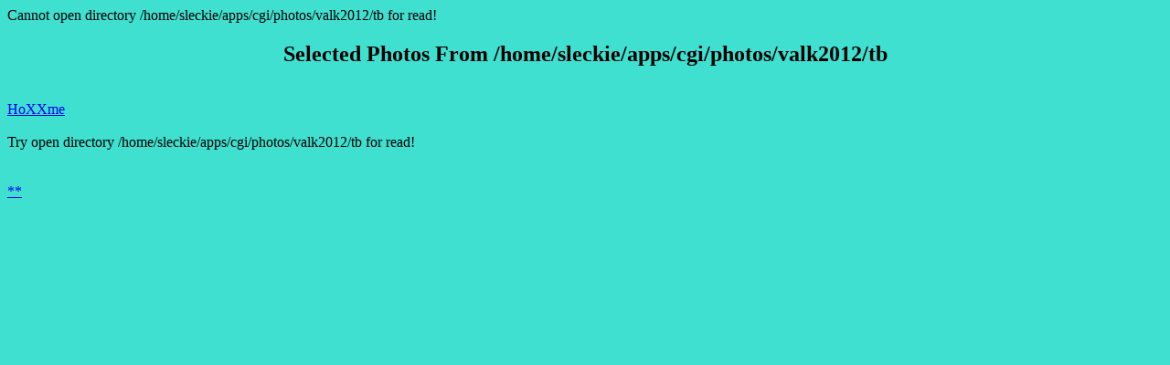

--- FILE ---
content_type: text/html
request_url: http://sleckman.com/cgi-bin/photolist.cgi?photos/valk2012/tb
body_size: 269
content:
Cannot open directory /home/sleckie/apps/cgi/photos/valk2012/tb for read!
<html><head><title>These Are Your Photos.</title></head><body bgcolor=turquoise><h2><center><B>Selected Photos From /home/sleckie/apps/cgi/photos/valk2012/tb </B></center></h2><A href="#current"></A><br><A HREF='../valk2012'>HoXXme</A><br>
<br>Try open directory /home/sleckie/apps/cgi/photos/valk2012/tb for read!
<center><br></center><BR><A HREF="logviewparm.cgi?Lphlsvalk2012.log">**</A><BR>
